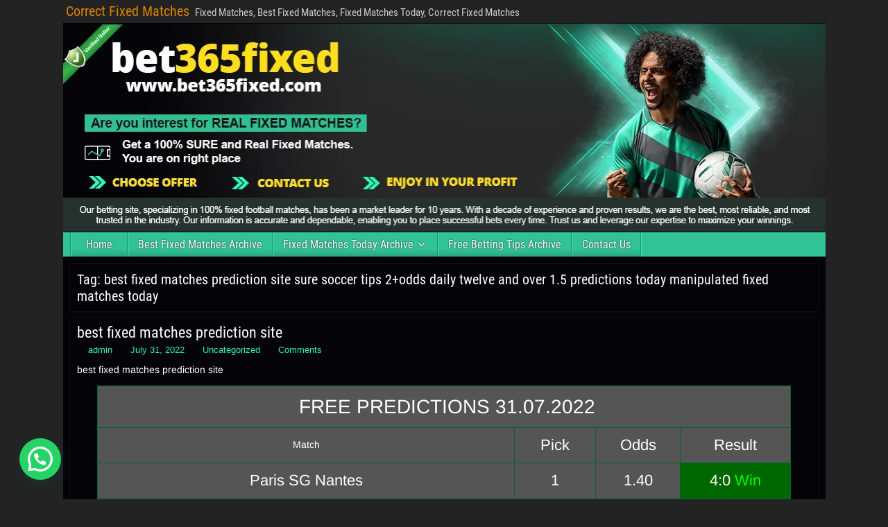

--- FILE ---
content_type: text/html; charset=UTF-8
request_url: https://bet365fixed.com/tag/best-fixed-matches-prediction-site-sure-soccer-tips-2odds-daily-twelve-and-over-1-5-predictions-today-manipulated-fixed-matches-today/
body_size: 12824
content:
<!DOCTYPE html>
<html lang="en-US">
<head>
<meta charset="UTF-8" />
<meta name="viewport" content="initial-scale=1.0" />
<meta name='robots' content='index, follow, max-image-preview:large, max-snippet:-1, max-video-preview:-1' />
	<style>img:is([sizes="auto" i], [sizes^="auto," i]) { contain-intrinsic-size: 3000px 1500px }</style>
	<link rel="profile" href="http://gmpg.org/xfn/11" />
<link rel="pingback" href="https://bet365fixed.com/xmlrpc.php" />

	<!-- This site is optimized with the Yoast SEO plugin v24.3 - https://yoast.com/wordpress/plugins/seo/ -->
	<title>best fixed matches prediction site sure soccer tips 2+odds daily twelve and over 1.5 predictions today manipulated fixed matches today - Correct Fixed Matches</title>
	<link rel="canonical" href="https://bet365fixed.com/tag/best-fixed-matches-prediction-site-sure-soccer-tips-2odds-daily-twelve-and-over-1-5-predictions-today-manipulated-fixed-matches-today/" />
	<meta property="og:locale" content="en_US" />
	<meta property="og:type" content="article" />
	<meta property="og:title" content="best fixed matches prediction site sure soccer tips 2+odds daily twelve and over 1.5 predictions today manipulated fixed matches today - Correct Fixed Matches" />
	<meta property="og:url" content="https://bet365fixed.com/tag/best-fixed-matches-prediction-site-sure-soccer-tips-2odds-daily-twelve-and-over-1-5-predictions-today-manipulated-fixed-matches-today/" />
	<meta property="og:site_name" content="Correct Fixed Matches" />
	<meta property="og:image" content="https://bet365fixed.com/wp-content/uploads/2025/01/images.png" />
	<meta property="og:image:width" content="225" />
	<meta property="og:image:height" content="225" />
	<meta property="og:image:type" content="image/png" />
	<meta name="twitter:card" content="summary_large_image" />
	<script type="application/ld+json" class="yoast-schema-graph">{"@context":"https://schema.org","@graph":[{"@type":"CollectionPage","@id":"https://bet365fixed.com/tag/best-fixed-matches-prediction-site-sure-soccer-tips-2odds-daily-twelve-and-over-1-5-predictions-today-manipulated-fixed-matches-today/","url":"https://bet365fixed.com/tag/best-fixed-matches-prediction-site-sure-soccer-tips-2odds-daily-twelve-and-over-1-5-predictions-today-manipulated-fixed-matches-today/","name":"best fixed matches prediction site sure soccer tips 2+odds daily twelve and over 1.5 predictions today manipulated fixed matches today - Correct Fixed Matches","isPartOf":{"@id":"https://bet365fixed.com/#website"},"breadcrumb":{"@id":"https://bet365fixed.com/tag/best-fixed-matches-prediction-site-sure-soccer-tips-2odds-daily-twelve-and-over-1-5-predictions-today-manipulated-fixed-matches-today/#breadcrumb"},"inLanguage":"en-US"},{"@type":"BreadcrumbList","@id":"https://bet365fixed.com/tag/best-fixed-matches-prediction-site-sure-soccer-tips-2odds-daily-twelve-and-over-1-5-predictions-today-manipulated-fixed-matches-today/#breadcrumb","itemListElement":[{"@type":"ListItem","position":1,"name":"Home","item":"https://bet365fixed.com/"},{"@type":"ListItem","position":2,"name":"best fixed matches prediction site sure soccer tips 2+odds daily twelve and over 1.5 predictions today manipulated fixed matches today"}]},{"@type":"WebSite","@id":"https://bet365fixed.com/#website","url":"https://bet365fixed.com/","name":"Bet 365 Fixed","description":"Fixed Matches, Best Fixed Matches, Fixed Matches Today, Correct Fixed Matches","potentialAction":[{"@type":"SearchAction","target":{"@type":"EntryPoint","urlTemplate":"https://bet365fixed.com/?s={search_term_string}"},"query-input":{"@type":"PropertyValueSpecification","valueRequired":true,"valueName":"search_term_string"}}],"inLanguage":"en-US"}]}</script>
	<!-- / Yoast SEO plugin. -->



<link rel='stylesheet' id='wp-block-library-css' href='https://bet365fixed.com/wp-includes/css/dist/block-library/style.min.css?ver=6.8.3' type='text/css' media='all' />
<style id='classic-theme-styles-inline-css' type='text/css'>
/*! This file is auto-generated */
.wp-block-button__link{color:#fff;background-color:#32373c;border-radius:9999px;box-shadow:none;text-decoration:none;padding:calc(.667em + 2px) calc(1.333em + 2px);font-size:1.125em}.wp-block-file__button{background:#32373c;color:#fff;text-decoration:none}
</style>
<style id='joinchat-button-style-inline-css' type='text/css'>
.wp-block-joinchat-button{border:none!important;text-align:center}.wp-block-joinchat-button figure{display:table;margin:0 auto;padding:0}.wp-block-joinchat-button figcaption{font:normal normal 400 .6em/2em var(--wp--preset--font-family--system-font,sans-serif);margin:0;padding:0}.wp-block-joinchat-button .joinchat-button__qr{background-color:#fff;border:6px solid #25d366;border-radius:30px;box-sizing:content-box;display:block;height:200px;margin:auto;overflow:hidden;padding:10px;width:200px}.wp-block-joinchat-button .joinchat-button__qr canvas,.wp-block-joinchat-button .joinchat-button__qr img{display:block;margin:auto}.wp-block-joinchat-button .joinchat-button__link{align-items:center;background-color:#25d366;border:6px solid #25d366;border-radius:30px;display:inline-flex;flex-flow:row nowrap;justify-content:center;line-height:1.25em;margin:0 auto;text-decoration:none}.wp-block-joinchat-button .joinchat-button__link:before{background:transparent var(--joinchat-ico) no-repeat center;background-size:100%;content:"";display:block;height:1.5em;margin:-.75em .75em -.75em 0;width:1.5em}.wp-block-joinchat-button figure+.joinchat-button__link{margin-top:10px}@media (orientation:landscape)and (min-height:481px),(orientation:portrait)and (min-width:481px){.wp-block-joinchat-button.joinchat-button--qr-only figure+.joinchat-button__link{display:none}}@media (max-width:480px),(orientation:landscape)and (max-height:480px){.wp-block-joinchat-button figure{display:none}}

</style>
<style id='global-styles-inline-css' type='text/css'>
:root{--wp--preset--aspect-ratio--square: 1;--wp--preset--aspect-ratio--4-3: 4/3;--wp--preset--aspect-ratio--3-4: 3/4;--wp--preset--aspect-ratio--3-2: 3/2;--wp--preset--aspect-ratio--2-3: 2/3;--wp--preset--aspect-ratio--16-9: 16/9;--wp--preset--aspect-ratio--9-16: 9/16;--wp--preset--color--black: #000000;--wp--preset--color--cyan-bluish-gray: #abb8c3;--wp--preset--color--white: #ffffff;--wp--preset--color--pale-pink: #f78da7;--wp--preset--color--vivid-red: #cf2e2e;--wp--preset--color--luminous-vivid-orange: #ff6900;--wp--preset--color--luminous-vivid-amber: #fcb900;--wp--preset--color--light-green-cyan: #7bdcb5;--wp--preset--color--vivid-green-cyan: #00d084;--wp--preset--color--pale-cyan-blue: #8ed1fc;--wp--preset--color--vivid-cyan-blue: #0693e3;--wp--preset--color--vivid-purple: #9b51e0;--wp--preset--gradient--vivid-cyan-blue-to-vivid-purple: linear-gradient(135deg,rgba(6,147,227,1) 0%,rgb(155,81,224) 100%);--wp--preset--gradient--light-green-cyan-to-vivid-green-cyan: linear-gradient(135deg,rgb(122,220,180) 0%,rgb(0,208,130) 100%);--wp--preset--gradient--luminous-vivid-amber-to-luminous-vivid-orange: linear-gradient(135deg,rgba(252,185,0,1) 0%,rgba(255,105,0,1) 100%);--wp--preset--gradient--luminous-vivid-orange-to-vivid-red: linear-gradient(135deg,rgba(255,105,0,1) 0%,rgb(207,46,46) 100%);--wp--preset--gradient--very-light-gray-to-cyan-bluish-gray: linear-gradient(135deg,rgb(238,238,238) 0%,rgb(169,184,195) 100%);--wp--preset--gradient--cool-to-warm-spectrum: linear-gradient(135deg,rgb(74,234,220) 0%,rgb(151,120,209) 20%,rgb(207,42,186) 40%,rgb(238,44,130) 60%,rgb(251,105,98) 80%,rgb(254,248,76) 100%);--wp--preset--gradient--blush-light-purple: linear-gradient(135deg,rgb(255,206,236) 0%,rgb(152,150,240) 100%);--wp--preset--gradient--blush-bordeaux: linear-gradient(135deg,rgb(254,205,165) 0%,rgb(254,45,45) 50%,rgb(107,0,62) 100%);--wp--preset--gradient--luminous-dusk: linear-gradient(135deg,rgb(255,203,112) 0%,rgb(199,81,192) 50%,rgb(65,88,208) 100%);--wp--preset--gradient--pale-ocean: linear-gradient(135deg,rgb(255,245,203) 0%,rgb(182,227,212) 50%,rgb(51,167,181) 100%);--wp--preset--gradient--electric-grass: linear-gradient(135deg,rgb(202,248,128) 0%,rgb(113,206,126) 100%);--wp--preset--gradient--midnight: linear-gradient(135deg,rgb(2,3,129) 0%,rgb(40,116,252) 100%);--wp--preset--font-size--small: 13px;--wp--preset--font-size--medium: 20px;--wp--preset--font-size--large: 36px;--wp--preset--font-size--x-large: 42px;--wp--preset--spacing--20: 0.44rem;--wp--preset--spacing--30: 0.67rem;--wp--preset--spacing--40: 1rem;--wp--preset--spacing--50: 1.5rem;--wp--preset--spacing--60: 2.25rem;--wp--preset--spacing--70: 3.38rem;--wp--preset--spacing--80: 5.06rem;--wp--preset--shadow--natural: 6px 6px 9px rgba(0, 0, 0, 0.2);--wp--preset--shadow--deep: 12px 12px 50px rgba(0, 0, 0, 0.4);--wp--preset--shadow--sharp: 6px 6px 0px rgba(0, 0, 0, 0.2);--wp--preset--shadow--outlined: 6px 6px 0px -3px rgba(255, 255, 255, 1), 6px 6px rgba(0, 0, 0, 1);--wp--preset--shadow--crisp: 6px 6px 0px rgba(0, 0, 0, 1);}:where(.is-layout-flex){gap: 0.5em;}:where(.is-layout-grid){gap: 0.5em;}body .is-layout-flex{display: flex;}.is-layout-flex{flex-wrap: wrap;align-items: center;}.is-layout-flex > :is(*, div){margin: 0;}body .is-layout-grid{display: grid;}.is-layout-grid > :is(*, div){margin: 0;}:where(.wp-block-columns.is-layout-flex){gap: 2em;}:where(.wp-block-columns.is-layout-grid){gap: 2em;}:where(.wp-block-post-template.is-layout-flex){gap: 1.25em;}:where(.wp-block-post-template.is-layout-grid){gap: 1.25em;}.has-black-color{color: var(--wp--preset--color--black) !important;}.has-cyan-bluish-gray-color{color: var(--wp--preset--color--cyan-bluish-gray) !important;}.has-white-color{color: var(--wp--preset--color--white) !important;}.has-pale-pink-color{color: var(--wp--preset--color--pale-pink) !important;}.has-vivid-red-color{color: var(--wp--preset--color--vivid-red) !important;}.has-luminous-vivid-orange-color{color: var(--wp--preset--color--luminous-vivid-orange) !important;}.has-luminous-vivid-amber-color{color: var(--wp--preset--color--luminous-vivid-amber) !important;}.has-light-green-cyan-color{color: var(--wp--preset--color--light-green-cyan) !important;}.has-vivid-green-cyan-color{color: var(--wp--preset--color--vivid-green-cyan) !important;}.has-pale-cyan-blue-color{color: var(--wp--preset--color--pale-cyan-blue) !important;}.has-vivid-cyan-blue-color{color: var(--wp--preset--color--vivid-cyan-blue) !important;}.has-vivid-purple-color{color: var(--wp--preset--color--vivid-purple) !important;}.has-black-background-color{background-color: var(--wp--preset--color--black) !important;}.has-cyan-bluish-gray-background-color{background-color: var(--wp--preset--color--cyan-bluish-gray) !important;}.has-white-background-color{background-color: var(--wp--preset--color--white) !important;}.has-pale-pink-background-color{background-color: var(--wp--preset--color--pale-pink) !important;}.has-vivid-red-background-color{background-color: var(--wp--preset--color--vivid-red) !important;}.has-luminous-vivid-orange-background-color{background-color: var(--wp--preset--color--luminous-vivid-orange) !important;}.has-luminous-vivid-amber-background-color{background-color: var(--wp--preset--color--luminous-vivid-amber) !important;}.has-light-green-cyan-background-color{background-color: var(--wp--preset--color--light-green-cyan) !important;}.has-vivid-green-cyan-background-color{background-color: var(--wp--preset--color--vivid-green-cyan) !important;}.has-pale-cyan-blue-background-color{background-color: var(--wp--preset--color--pale-cyan-blue) !important;}.has-vivid-cyan-blue-background-color{background-color: var(--wp--preset--color--vivid-cyan-blue) !important;}.has-vivid-purple-background-color{background-color: var(--wp--preset--color--vivid-purple) !important;}.has-black-border-color{border-color: var(--wp--preset--color--black) !important;}.has-cyan-bluish-gray-border-color{border-color: var(--wp--preset--color--cyan-bluish-gray) !important;}.has-white-border-color{border-color: var(--wp--preset--color--white) !important;}.has-pale-pink-border-color{border-color: var(--wp--preset--color--pale-pink) !important;}.has-vivid-red-border-color{border-color: var(--wp--preset--color--vivid-red) !important;}.has-luminous-vivid-orange-border-color{border-color: var(--wp--preset--color--luminous-vivid-orange) !important;}.has-luminous-vivid-amber-border-color{border-color: var(--wp--preset--color--luminous-vivid-amber) !important;}.has-light-green-cyan-border-color{border-color: var(--wp--preset--color--light-green-cyan) !important;}.has-vivid-green-cyan-border-color{border-color: var(--wp--preset--color--vivid-green-cyan) !important;}.has-pale-cyan-blue-border-color{border-color: var(--wp--preset--color--pale-cyan-blue) !important;}.has-vivid-cyan-blue-border-color{border-color: var(--wp--preset--color--vivid-cyan-blue) !important;}.has-vivid-purple-border-color{border-color: var(--wp--preset--color--vivid-purple) !important;}.has-vivid-cyan-blue-to-vivid-purple-gradient-background{background: var(--wp--preset--gradient--vivid-cyan-blue-to-vivid-purple) !important;}.has-light-green-cyan-to-vivid-green-cyan-gradient-background{background: var(--wp--preset--gradient--light-green-cyan-to-vivid-green-cyan) !important;}.has-luminous-vivid-amber-to-luminous-vivid-orange-gradient-background{background: var(--wp--preset--gradient--luminous-vivid-amber-to-luminous-vivid-orange) !important;}.has-luminous-vivid-orange-to-vivid-red-gradient-background{background: var(--wp--preset--gradient--luminous-vivid-orange-to-vivid-red) !important;}.has-very-light-gray-to-cyan-bluish-gray-gradient-background{background: var(--wp--preset--gradient--very-light-gray-to-cyan-bluish-gray) !important;}.has-cool-to-warm-spectrum-gradient-background{background: var(--wp--preset--gradient--cool-to-warm-spectrum) !important;}.has-blush-light-purple-gradient-background{background: var(--wp--preset--gradient--blush-light-purple) !important;}.has-blush-bordeaux-gradient-background{background: var(--wp--preset--gradient--blush-bordeaux) !important;}.has-luminous-dusk-gradient-background{background: var(--wp--preset--gradient--luminous-dusk) !important;}.has-pale-ocean-gradient-background{background: var(--wp--preset--gradient--pale-ocean) !important;}.has-electric-grass-gradient-background{background: var(--wp--preset--gradient--electric-grass) !important;}.has-midnight-gradient-background{background: var(--wp--preset--gradient--midnight) !important;}.has-small-font-size{font-size: var(--wp--preset--font-size--small) !important;}.has-medium-font-size{font-size: var(--wp--preset--font-size--medium) !important;}.has-large-font-size{font-size: var(--wp--preset--font-size--large) !important;}.has-x-large-font-size{font-size: var(--wp--preset--font-size--x-large) !important;}
:where(.wp-block-post-template.is-layout-flex){gap: 1.25em;}:where(.wp-block-post-template.is-layout-grid){gap: 1.25em;}
:where(.wp-block-columns.is-layout-flex){gap: 2em;}:where(.wp-block-columns.is-layout-grid){gap: 2em;}
:root :where(.wp-block-pullquote){font-size: 1.5em;line-height: 1.6;}
</style>
<link data-minify="1" rel='stylesheet' id='genericons-css' href='https://bet365fixed.com/wp-content/cache/min/1/wp-content/themes/frontier/includes/genericons/genericons.css?ver=1768651365' type='text/css' media='all' />
<link data-minify="1" rel='stylesheet' id='frontier-main-css' href='https://bet365fixed.com/wp-content/cache/min/1/wp-content/themes/frontier/style.css?ver=1768651365' type='text/css' media='all' />
<link data-minify="1" rel='stylesheet' id='frontier-responsive-css' href='https://bet365fixed.com/wp-content/cache/min/1/wp-content/themes/frontier/responsive.css?ver=1768651365' type='text/css' media='all' />
<style id='joinchat-head-inline-css' type='text/css'>
:root{--joinchat-ico:url("data:image/svg+xml;charset=utf-8,%3Csvg xmlns='http://www.w3.org/2000/svg' viewBox='0 0 24 24'%3E%3Cpath fill='%23fff' d='M3.516 3.516c4.686-4.686 12.284-4.686 16.97 0s4.686 12.283 0 16.97a12 12 0 0 1-13.754 2.299l-5.814.735a.392.392 0 0 1-.438-.44l.748-5.788A12 12 0 0 1 3.517 3.517zm3.61 17.043.3.158a9.85 9.85 0 0 0 11.534-1.758c3.843-3.843 3.843-10.074 0-13.918s-10.075-3.843-13.918 0a9.85 9.85 0 0 0-1.747 11.554l.16.303-.51 3.942a.196.196 0 0 0 .219.22zm6.534-7.003-.933 1.164a9.84 9.84 0 0 1-3.497-3.495l1.166-.933a.79.79 0 0 0 .23-.94L9.561 6.96a.79.79 0 0 0-.924-.445l-2.023.524a.797.797 0 0 0-.588.88 11.754 11.754 0 0 0 10.005 10.005.797.797 0 0 0 .88-.587l.525-2.023a.79.79 0 0 0-.445-.923L14.6 13.327a.79.79 0 0 0-.94.23z'/%3E%3C/svg%3E")}.joinchat{--sep:20px;--bottom:var(--sep);--s:60px;--h:calc(var(--s)/2);display:block;transform:scale3d(1,1,1);position:fixed;z-index:9000;right:var(--sep);bottom:var(--bottom)}.joinchat *{box-sizing:border-box}.joinchat__qr,.joinchat__chatbox{display:none}.joinchat__tooltip{opacity:0}.joinchat__button{position:absolute;z-index:2;bottom:8px;right:8px;height:var(--s);width:var(--s);background:#25d366 var(--joinchat-ico,none)center / 60% no-repeat;color:inherit;border-radius:50%;box-shadow:1px 6px 24px 0 rgba(7,94,84,0.24)}.joinchat--left{right:auto;left:var(--sep)}.joinchat--left .joinchat__button{right:auto;left:8px}.joinchat__button__ico{position:absolute;inset:0;display:flex;border-radius:50%;overflow:hidden;color:hsl(0deg 0% clamp(0%,var(--bw)*1000%,100%) / clamp(70%,var(--bw)*1000%,100%)) !important}.joinchat__button__ico svg{width:var(--ico-size,100%);height:var(--ico-size,100%);margin:calc((100% - var(--ico-size,100%))/2)}.joinchat__button:has(.joinchat__button__ico){background:hsl(var(--ch)var(--cs)var(--cl));box-shadow:1px 6px 24px 0 hsl(var(--ch)var(--cs)calc(var(--cl) - 10%) / 24%)}.joinchat__button:has(.joinchat__button__ico):hover,.joinchat__button:has(.joinchat__button__ico):active{background:hsl(var(--ch)var(--cs)calc(var(--cl) + 20%))}.joinchat__button__image{position:absolute;inset:1px;border-radius:50%;overflow:hidden;opacity:0}.joinchat__button__image img,.joinchat__button__image video{display:block;width:100%;height:100%;object-fit:cover;object-position:center}.joinchat--img .joinchat__button__image{opacity:1;animation:none}@media(orientation:portrait)and(width>=481px),(orientation:landscape)and(height>=481px){.joinchat--mobile{display:none !important}}@media(width <=480px),(orientation:landscape)and(height <=480px){.joinchat{--sep:6px}}
</style>
<script type="text/javascript" src="https://bet365fixed.com/wp-includes/js/jquery/jquery.min.js?ver=3.7.1" id="jquery-core-js" data-rocket-defer defer></script>
<script type="text/javascript" src="https://bet365fixed.com/wp-includes/js/jquery/jquery-migrate.min.js?ver=3.4.1" id="jquery-migrate-js" data-rocket-defer defer></script>

<meta property="Frontier Theme" content="1.3.5" />
<style type="text/css" media="screen">
	#container 	{width: 1099px;}
	#header 	{min-height: 0px;}
	#content 	{width: 100%;}
	#sidebar-left 	{width: %;}
	#sidebar-right 	{width: %;}
</style>

<style type="text/css" media="screen">
	.page-template-page-cs-php #content, .page-template-page-sc-php #content {width: 65%;}
	.page-template-page-cs-php #sidebar-left, .page-template-page-sc-php #sidebar-left,
	.page-template-page-cs-php #sidebar-right, .page-template-page-sc-php #sidebar-right {width: 35%;}
	.page-template-page-scs-php #content {width: 50%;}
	.page-template-page-scs-php #sidebar-left {width: 25%;}
	.page-template-page-scs-php #sidebar-right {width: 25%;}
</style>

<style type="text/css" media="screen">
	#header {background-color:#040308;}
	#nav-main {background-color:#31c396;}
	#nav-main .nav-main {border-left: 1px solid #099b6e; border-right: 1px solid #4fe1b4;}
	#nav-main .nav-main > li, #nav-main .nav-main > ul > .page_item {border-left: 1px solid #4fe1b4; border-right: 1px solid #099b6e;}
	#top-bar {background-color:#222222;}
	#bottom-bar {background-color:#222222;}
	#main {background-color:#040308;}
	.blog-view, .single-view, .author-info, .archive-info, .form-404 {background-color:#040308;}
	.blog-view.sticky {background-color:#040308;}
	.frontier-widget {background-color:#040308;}
	.blog-view, .comment-author-admin > .comment-body, .bypostauthor > .comment-body {border-top: 6px solid #040308;}
	.page-nav > *, .comment-nav > *, .author-info .title, .comment-reply-link, .widget-title,
	.widget_search .search-submit, .widget_calendar caption {background-color:#040308;}
	.genericon {color:#040308;}
	a {color:#29f6b5;}
	a:hover {color:#29f6b5;}
</style>

<style type="text/css" id="custom-background-css">
body.custom-background { background-color: #232323; }
</style>
	<link rel="icon" href="https://bet365fixed.com/wp-content/uploads/2025/01/images-150x150.png" sizes="32x32" />
<link rel="icon" href="https://bet365fixed.com/wp-content/uploads/2025/01/images.png" sizes="192x192" />
<link rel="apple-touch-icon" href="https://bet365fixed.com/wp-content/uploads/2025/01/images.png" />
<meta name="msapplication-TileImage" content="https://bet365fixed.com/wp-content/uploads/2025/01/images.png" />
		<style type="text/css" id="wp-custom-css">
			body {
	color: white;
}
.entry-title a {
    color: white;
}
.blog-view, .single-view, .author-info, .archive-info, .form-404 {
    border: none;
}
.frontier-widget {
    border: none;
}
#container {
    box-shadow: none;
}
.widget-title {
    background-color: transparent;
    border-bottom: 1px solid black;
    text-shadow: none;
    color: black;
}		</style>
		<meta name="generator" content="WP Rocket 3.20.0.2" data-wpr-features="wpr_defer_js wpr_minify_js wpr_minify_css wpr_preload_links wpr_desktop" /></head>

<body class="archive tag tag-best-fixed-matches-prediction-site-sure-soccer-tips-2odds-daily-twelve-and-over-1-5-predictions-today-manipulated-fixed-matches-today tag-666 custom-background wp-theme-frontier">
	
	
	
<div data-rocket-location-hash="56c13547faf6fc205860b9254db694bb" id="container" class="cf" itemscope itemtype="http://schema.org/WebPage">
	
			
		<div data-rocket-location-hash="632e6a9ca220a76addc019feb6296164" id="top-bar" class="cf">
			
			<div data-rocket-location-hash="c96ac42a720d9bf83cd85ecdb8fb3614" id="top-bar-info">
														<h1 id="site-title"><a href="https://bet365fixed.com/">Correct Fixed Matches</a></h1>				
									<span id="site-description">Fixed Matches, Best Fixed Matches, Fixed Matches Today, Correct Fixed Matches</span>
							</div>

							<nav id="nav-top" role="navigation" aria-label="Top Menu">
									</nav>
			
					</div>
	
			<div data-rocket-location-hash="a2e8de8cb2ad96c7c834fedbcccc1552" id="header" class="cf" itemscope itemtype="http://schema.org/WPHeader" role="banner">
			
							<div data-rocket-location-hash="ff341ebf3570a67584bb56099f25d174" id="header-logo">
					<a href="https://bet365fixed.com/"><img src="https://bet365fixed.com/wp-content/uploads/2024/05/janebliznaj.jpg" alt="Correct Fixed Matches" /></a>
				</div>
			
			
					</div>
	
			
		<nav id="nav-main" class="cf drop" itemscope itemtype="http://schema.org/SiteNavigationElement" role="navigation" aria-label="Main Menu">
			
							<button class="drop-toggle"><span class="genericon genericon-menu"></span></button>
			
			<ul id="menu-bet365fixed" class="nav-main"><li id="menu-item-5812" class="menu-item menu-item-type-custom menu-item-object-custom menu-item-home menu-item-5812"><a href="https://bet365fixed.com/">Home</a></li>
<li id="menu-item-6611" class="menu-item menu-item-type-taxonomy menu-item-object-category menu-item-6611"><a target="_blank" href="https://bet365fixed.com/best-fixed-matches/">Best Fixed Matches Archive</a></li>
<li id="menu-item-6610" class="menu-item menu-item-type-taxonomy menu-item-object-category menu-item-has-children menu-item-6610"><a target="_blank" href="https://bet365fixed.com/fixed-matches-today/">Fixed Matches Today Archive</a>
<ul class="sub-menu">
	<li id="menu-item-6670" class="menu-item menu-item-type-post_type menu-item-object-page menu-item-6670"><a target="_blank" href="https://bet365fixed.com/single-fixed-matches/">Single Fixed Matches Archive 2025</a></li>
</ul>
</li>
<li id="menu-item-6612" class="menu-item menu-item-type-taxonomy menu-item-object-category menu-item-6612"><a target="_blank" href="https://bet365fixed.com/free-betting-tips/">Free Betting Tips Archive</a></li>
<li id="menu-item-6617" class="menu-item menu-item-type-post_type menu-item-object-page menu-item-6617"><a target="_blank" href="https://bet365fixed.com/bet-365-contact/">Contact Us</a></li>
</ul>
					</nav>
	
	
<div data-rocket-location-hash="b2d7f0f35e08bfb9c6e497301f60664c" id="main" class="col-c cf">

<div id="content" class="cf"  role="main">

	
			<div class="archive-info">
			<h3 class="archive-title">Tag: <span>best fixed matches prediction site sure soccer tips 2+odds daily twelve and over 1.5 predictions today manipulated fixed matches today</span></h3>		</div>
	
	
	
					
<article id="post-4123" class="blog-view post-4123 post type-post status-publish format-standard hentry category-uncategorized tag-best-fixed-matches-prediction-site-sure-soccer-tips-2odds-daily-twelve-and-over-1-5-predictions-today-manipulated-fixed-matches-today">

<header class="entry-header cf">
		<h2 class="entry-title" itemprop="headline" ><a href="https://bet365fixed.com/2022/07/31/best-fixed-matches-prediction-site-2/">best fixed matches prediction site</a></h2>
	</header>

<div class="entry-byline cf">
	
			<div class="entry-author author vcard" itemprop="author" itemscope itemtype="http://schema.org/Person">
						<i class="genericon genericon-user"></i><a class="url fn" href="https://bet365fixed.com/author/admin/" itemprop="name" >admin</a>
		</div>
	
			<div class="entry-date" itemprop="datePublished" >
			<i class="genericon genericon-day"></i><a class="updated" href="https://bet365fixed.com/2022/07/31/best-fixed-matches-prediction-site-2/">July 31, 2022</a>
		</div>
	
			<div class="entry-categories">
			<i class="genericon genericon-category"></i><a href="https://bet365fixed.com/uncategorized/" rel="category tag">Uncategorized</a>		</div>
	
			<div class="entry-comment-info">
			<i class="genericon genericon-comment"></i><a href="https://bet365fixed.com/2022/07/31/best-fixed-matches-prediction-site-2/#comment-area">Comments</a>
		</div>
	
	
	</div>

<div class="entry-content cf" itemprop="text" >
	
	
		<p>
	best fixed matches prediction site
</p>
<table border="0" cellpadding="0" cellspacing="0" style="width: 1000px;">
<tbody>
<tr>
<td colspan="4" style="background-color: #555555; border-color: #006633; width: 360px; text-align: center;">
				&nbsp;&nbsp;<span style="font-size: 28px;"><span style="color: #ffffff;">FREE PREDICTIONS 31</span></span><span style="font-size: 28px;"><span style="color: #ffffff;">.07.2022</span></span>
			</td>
</tr>
<tr>
<td style="background-color: #555555; border-color: #006633; width: 360px; text-align: center;">
				<span style="color: #ffffff;">Match</span>
			</td>
<td style="background-color: #555555; border-color: #006633; width: 70px; text-align: center;">
				<span style="font-size: 22px;"><span style="color: #ffffff;">Pick</span></span>
			</td>
<td style="background-color: #555555; border-color: #006633; width: 60px; text-align: center;">
				<span style="font-size: 22px;"><span style="color: #ffffff;">Odds</span></span>
			</td>
<td style="background-color: #555555; border-color: #006633; width: 70px; text-align: center;">
				<span style="font-size: 22px;"><span style="color: #ffffff;">Result</span></span>
			</td>
</tr>
<tr>
<td style="background-color: #555555; border-color: #006633; width: 360px; text-align: center;">
				<font color="#ffffff"><span style="font-size: 22px;">Paris SG Nantes</span></font>
			</td>
<td style="background-color: #555555; border-color: #006633; text-align: center;">
				<font color="#ffffff"><span style="font-size: 22px;">1</span></font>
			</td>
<td style="background-color: #555555; border-color: #006633; text-align: center;">
				<font color="#ffffff"><span style="font-size: 22px;">1.40</span></font>
			</td>
<td style="background-color: #006600; border-color: #006633; text-align: center;">
				<font color="#ffffff"><span style="font-size: 22px;">4:0 </span></font><span style="color:#00FF00;"><span style="font-size: 22px;">Win</span></span>
			</td>
</tr>
<tr>
<td style="background-color: #555555; border-color: #006633; width: 360px; text-align: center;">
				<font color="#ffffff"><span style="font-size: 22px;">Antwerp vs Waregem</span></font>
			</td>
<td style="background-color: #555555; border-color: #006633; text-align: center;">
				<font color="#ffffff"><span style="font-size: 22px;">1</span></font>
			</td>
<td style="background-color: #555555; border-color: #006633; text-align: center;">
				<font color="#ffffff"><span style="font-size: 22px;">1.50</span></font>
			</td>
<td style="background-color: #006600; border-color: #006633; text-align: center;">
				<font color="#ffffff"><span style="font-size: 22px;">1:0&nbsp;</span></font><span style="color:#00FF00;"><span style="font-size: 22px;">Win</span></span>
			</td>
</tr>
<tr>
<td style="background-color: #555555; border-color: #006633; width: 360px; text-align: center;">
				<font color="#ffffff"><span style="font-size: 22px;">Total odd:&nbsp;2.10&nbsp;</span></font><span style="color:#00FF00;"><span style="font-size: 22px;">Win</span></span>
			</td>
<td style="background-color: #555555; border-color: #006633; text-align: center;">
				&nbsp;
			</td>
<td style="background-color: #555555; border-color: #006633; text-align: center;">
				&nbsp;
			</td>
<td style="background-color: #006600; border-color: #006633; text-align: center;">
				&nbsp;
			</td>
</tr>
</tbody>
</table>
<p>
	 <a href="https://bet365fixed.com/2022/07/31/best-fixed-matches-prediction-site-2/#more-4123" class="more-link"><span aria-label="Continue reading best fixed matches prediction site">(more&hellip;)</span></a></p>

	
	
	</div>

<footer class="entry-footer cf">
	
	
	
	
	</footer>

</article>		
	
	
			<div class="blog-nav cf">
							<div class="link-prev"></div><div class="link-next"></div>					</div>
	
	
</div>

</div>

	<div data-rocket-location-hash="890e881dfc7bb3dc2afd181101639fe5" id="footer" class="cf" itemscope itemtype="http://schema.org/WPFooter">
		<aside id="widgets-wrap-footer" class="widget-column-3 cf">
			<section id="text-14" class="widget-footer frontier-widget widget_text"><h2 class="widget-title">Histats</h2>			<div class="textwidget"><p><!-- Histats.com  (div with counter) --></p>
<div id="histats_counter"></div>
<p><!-- Histats.com  START  (aync)--><br />
<script type="text/javascript">var _Hasync= _Hasync|| [];
_Hasync.push(['Histats.start', '1,4984886,4,119,112,33,00000100']);
_Hasync.push(['Histats.fasi', '1']);
_Hasync.push(['Histats.track_hits', '']);
(function() {
var hs = document.createElement('script'); hs.type = 'text/javascript'; hs.async = true;
hs.src = ('//s10.histats.com/js15_as.js');
(document.getElementsByTagName('head')[0] || document.getElementsByTagName('body')[0]).appendChild(hs);
})();</script><br />
<noscript><a href="/" target="_blank"><img decoding="async"  src="//sstatic1.histats.com/0.gif?4984886&#038;101" alt="contatore visite free" border="0"></a></noscript><br />
<!-- Histats.com  END  --></p>
</div>
		</section>		</aside>
	</div>

<div data-rocket-location-hash="f04bd9eeac69eebeead15b754d6ed96f" id="bottom-bar" class="cf" role="contentinfo">
	
			<span id="bottom-bar-text">Bet365 fixed matches, Smart football accurate matches 1x2, best predictions soccer matches, best soccer betting predictions, best soccer betting site, best soccer picks, best tips &copy; 2024</span>
	
					<span id="theme-link"><a href="https://ronangelo.com/frontier/">Frontier Theme</a></span>
	
	</div>

</div>


<script type="speculationrules">
{"prefetch":[{"source":"document","where":{"and":[{"href_matches":"\/*"},{"not":{"href_matches":["\/wp-*.php","\/wp-admin\/*","\/wp-content\/uploads\/*","\/wp-content\/*","\/wp-content\/plugins\/*","\/wp-content\/themes\/frontier\/*","\/*\\?(.+)"]}},{"not":{"selector_matches":"a[rel~=\"nofollow\"]"}},{"not":{"selector_matches":".no-prefetch, .no-prefetch a"}}]},"eagerness":"conservative"}]}
</script>

<div class="joinchat joinchat--left joinchat--dark-auto joinchat--show joinchat--noanim joinchat--btn" data-settings='{"telephone":"48792836493","mobile_only":false,"button_delay":0,"whatsapp_web":false,"qr":false,"message_views":2,"message_delay":10,"message_badge":false,"message_send":"Hi Bet Fixed","message_hash":""}' >
	<div data-rocket-location-hash="acbce3e5c0e74dbdb11015f2a1bc3fd3" class="joinchat__button" role="button" tabindex="0" aria-label="Want buy Fixed Matches ? Click here ! WhatsApp contact">
									<div data-rocket-location-hash="57986ec8a31ffb9bd8ba0359460bde82" class="joinchat__tooltip" aria-hidden="true"><div>Want buy Fixed Matches ? Click here !</div></div>
			</div>
			</div>
<script type="text/javascript">window.addEventListener('DOMContentLoaded', function() {
jQuery(document).ready(function($) {
	$( '#nav-main .drop-toggle' ).click(function(){
		$( '#nav-main' ).toggleClass( 'dropped' );
	});
});
});</script>
<link rel='stylesheet' id='joinchat-css' href='https://bet365fixed.com/wp-content/plugins/creame-whatsapp-me/public/css/joinchat-btn.min.css?ver=6.0.8' type='text/css' media='all' />
<script type="text/javascript" id="rocket-browser-checker-js-after">
/* <![CDATA[ */
"use strict";var _createClass=function(){function defineProperties(target,props){for(var i=0;i<props.length;i++){var descriptor=props[i];descriptor.enumerable=descriptor.enumerable||!1,descriptor.configurable=!0,"value"in descriptor&&(descriptor.writable=!0),Object.defineProperty(target,descriptor.key,descriptor)}}return function(Constructor,protoProps,staticProps){return protoProps&&defineProperties(Constructor.prototype,protoProps),staticProps&&defineProperties(Constructor,staticProps),Constructor}}();function _classCallCheck(instance,Constructor){if(!(instance instanceof Constructor))throw new TypeError("Cannot call a class as a function")}var RocketBrowserCompatibilityChecker=function(){function RocketBrowserCompatibilityChecker(options){_classCallCheck(this,RocketBrowserCompatibilityChecker),this.passiveSupported=!1,this._checkPassiveOption(this),this.options=!!this.passiveSupported&&options}return _createClass(RocketBrowserCompatibilityChecker,[{key:"_checkPassiveOption",value:function(self){try{var options={get passive(){return!(self.passiveSupported=!0)}};window.addEventListener("test",null,options),window.removeEventListener("test",null,options)}catch(err){self.passiveSupported=!1}}},{key:"initRequestIdleCallback",value:function(){!1 in window&&(window.requestIdleCallback=function(cb){var start=Date.now();return setTimeout(function(){cb({didTimeout:!1,timeRemaining:function(){return Math.max(0,50-(Date.now()-start))}})},1)}),!1 in window&&(window.cancelIdleCallback=function(id){return clearTimeout(id)})}},{key:"isDataSaverModeOn",value:function(){return"connection"in navigator&&!0===navigator.connection.saveData}},{key:"supportsLinkPrefetch",value:function(){var elem=document.createElement("link");return elem.relList&&elem.relList.supports&&elem.relList.supports("prefetch")&&window.IntersectionObserver&&"isIntersecting"in IntersectionObserverEntry.prototype}},{key:"isSlowConnection",value:function(){return"connection"in navigator&&"effectiveType"in navigator.connection&&("2g"===navigator.connection.effectiveType||"slow-2g"===navigator.connection.effectiveType)}}]),RocketBrowserCompatibilityChecker}();
/* ]]> */
</script>
<script type="text/javascript" id="rocket-preload-links-js-extra">
/* <![CDATA[ */
var RocketPreloadLinksConfig = {"excludeUris":"\/(?:.+\/)?feed(?:\/(?:.+\/?)?)?$|\/(?:.+\/)?embed\/|\/(index.php\/)?(.*)wp-json(\/.*|$)|\/refer\/|\/go\/|\/recommend\/|\/recommends\/","usesTrailingSlash":"1","imageExt":"jpg|jpeg|gif|png|tiff|bmp|webp|avif|pdf|doc|docx|xls|xlsx|php","fileExt":"jpg|jpeg|gif|png|tiff|bmp|webp|avif|pdf|doc|docx|xls|xlsx|php|html|htm","siteUrl":"https:\/\/bet365fixed.com","onHoverDelay":"100","rateThrottle":"3"};
/* ]]> */
</script>
<script type="text/javascript" id="rocket-preload-links-js-after">
/* <![CDATA[ */
(function() {
"use strict";var r="function"==typeof Symbol&&"symbol"==typeof Symbol.iterator?function(e){return typeof e}:function(e){return e&&"function"==typeof Symbol&&e.constructor===Symbol&&e!==Symbol.prototype?"symbol":typeof e},e=function(){function i(e,t){for(var n=0;n<t.length;n++){var i=t[n];i.enumerable=i.enumerable||!1,i.configurable=!0,"value"in i&&(i.writable=!0),Object.defineProperty(e,i.key,i)}}return function(e,t,n){return t&&i(e.prototype,t),n&&i(e,n),e}}();function i(e,t){if(!(e instanceof t))throw new TypeError("Cannot call a class as a function")}var t=function(){function n(e,t){i(this,n),this.browser=e,this.config=t,this.options=this.browser.options,this.prefetched=new Set,this.eventTime=null,this.threshold=1111,this.numOnHover=0}return e(n,[{key:"init",value:function(){!this.browser.supportsLinkPrefetch()||this.browser.isDataSaverModeOn()||this.browser.isSlowConnection()||(this.regex={excludeUris:RegExp(this.config.excludeUris,"i"),images:RegExp(".("+this.config.imageExt+")$","i"),fileExt:RegExp(".("+this.config.fileExt+")$","i")},this._initListeners(this))}},{key:"_initListeners",value:function(e){-1<this.config.onHoverDelay&&document.addEventListener("mouseover",e.listener.bind(e),e.listenerOptions),document.addEventListener("mousedown",e.listener.bind(e),e.listenerOptions),document.addEventListener("touchstart",e.listener.bind(e),e.listenerOptions)}},{key:"listener",value:function(e){var t=e.target.closest("a"),n=this._prepareUrl(t);if(null!==n)switch(e.type){case"mousedown":case"touchstart":this._addPrefetchLink(n);break;case"mouseover":this._earlyPrefetch(t,n,"mouseout")}}},{key:"_earlyPrefetch",value:function(t,e,n){var i=this,r=setTimeout(function(){if(r=null,0===i.numOnHover)setTimeout(function(){return i.numOnHover=0},1e3);else if(i.numOnHover>i.config.rateThrottle)return;i.numOnHover++,i._addPrefetchLink(e)},this.config.onHoverDelay);t.addEventListener(n,function e(){t.removeEventListener(n,e,{passive:!0}),null!==r&&(clearTimeout(r),r=null)},{passive:!0})}},{key:"_addPrefetchLink",value:function(i){return this.prefetched.add(i.href),new Promise(function(e,t){var n=document.createElement("link");n.rel="prefetch",n.href=i.href,n.onload=e,n.onerror=t,document.head.appendChild(n)}).catch(function(){})}},{key:"_prepareUrl",value:function(e){if(null===e||"object"!==(void 0===e?"undefined":r(e))||!1 in e||-1===["http:","https:"].indexOf(e.protocol))return null;var t=e.href.substring(0,this.config.siteUrl.length),n=this._getPathname(e.href,t),i={original:e.href,protocol:e.protocol,origin:t,pathname:n,href:t+n};return this._isLinkOk(i)?i:null}},{key:"_getPathname",value:function(e,t){var n=t?e.substring(this.config.siteUrl.length):e;return n.startsWith("/")||(n="/"+n),this._shouldAddTrailingSlash(n)?n+"/":n}},{key:"_shouldAddTrailingSlash",value:function(e){return this.config.usesTrailingSlash&&!e.endsWith("/")&&!this.regex.fileExt.test(e)}},{key:"_isLinkOk",value:function(e){return null!==e&&"object"===(void 0===e?"undefined":r(e))&&(!this.prefetched.has(e.href)&&e.origin===this.config.siteUrl&&-1===e.href.indexOf("?")&&-1===e.href.indexOf("#")&&!this.regex.excludeUris.test(e.href)&&!this.regex.images.test(e.href))}}],[{key:"run",value:function(){"undefined"!=typeof RocketPreloadLinksConfig&&new n(new RocketBrowserCompatibilityChecker({capture:!0,passive:!0}),RocketPreloadLinksConfig).init()}}]),n}();t.run();
}());
/* ]]> */
</script>
<script type="text/javascript" src="https://bet365fixed.com/wp-content/plugins/creame-whatsapp-me/public/js/joinchat.min.js?ver=6.0.8" id="joinchat-js" defer="defer" data-wp-strategy="defer"></script>
<script>var rocket_beacon_data = {"ajax_url":"https:\/\/bet365fixed.com\/wp-admin\/admin-ajax.php","nonce":"3fceb82be0","url":"https:\/\/bet365fixed.com\/tag\/best-fixed-matches-prediction-site-sure-soccer-tips-2odds-daily-twelve-and-over-1-5-predictions-today-manipulated-fixed-matches-today","is_mobile":false,"width_threshold":1600,"height_threshold":700,"delay":500,"debug":null,"status":{"atf":true,"lrc":true,"preconnect_external_domain":true},"elements":"img, video, picture, p, main, div, li, svg, section, header, span","lrc_threshold":1800,"preconnect_external_domain_elements":["link","script","iframe"],"preconnect_external_domain_exclusions":["static.cloudflareinsights.com","rel=\"profile\"","rel=\"preconnect\"","rel=\"dns-prefetch\"","rel=\"icon\""]}</script><script data-name="wpr-wpr-beacon" src='https://bet365fixed.com/wp-content/plugins/wp-rocket/assets/js/wpr-beacon.min.js' async></script></body>
</html>
<!-- This website is like a Rocket, isn't it? Performance optimized by WP Rocket. Learn more: https://wp-rocket.me -->